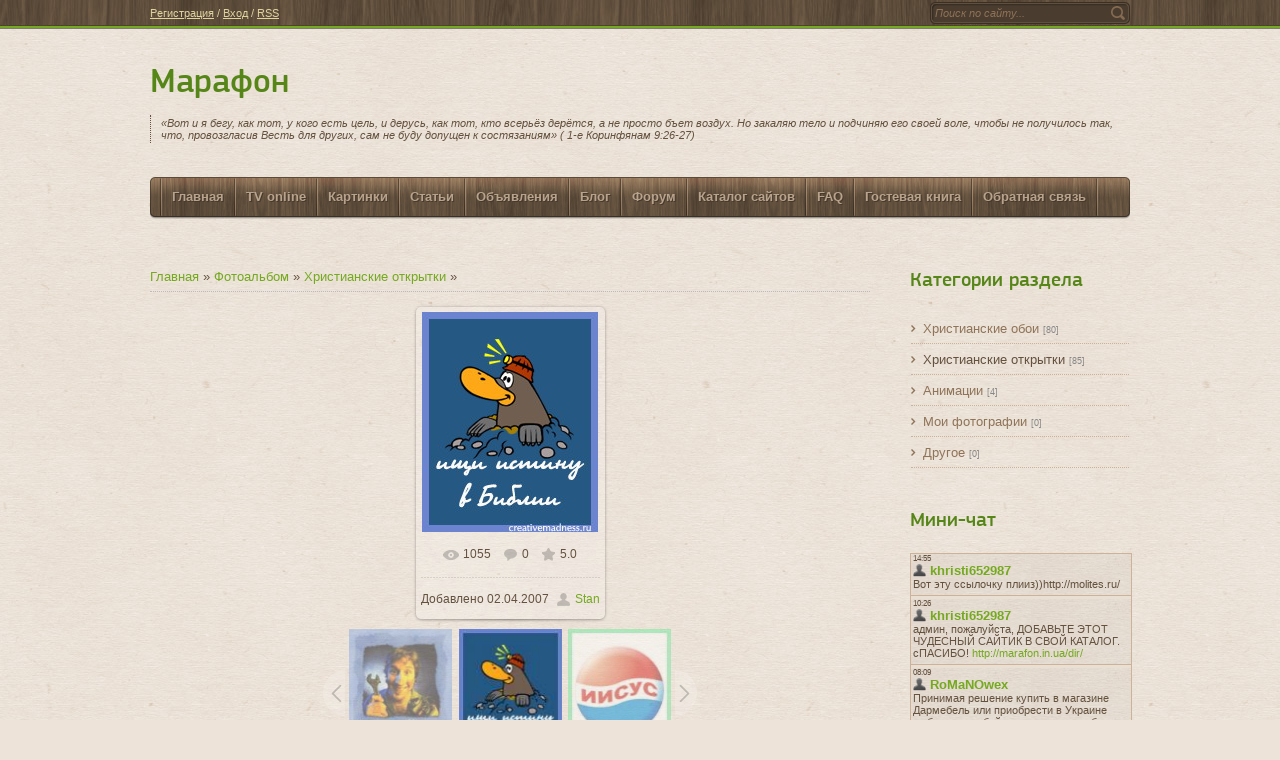

--- FILE ---
content_type: text/html; charset=UTF-8
request_url: http://marafon.in.ua/mchat/
body_size: 5138
content:
<!DOCTYPE html>
	<html><head>
		<meta name="color-scheme" content="light">
		<meta name="robots" content="none" />
		<link rel="stylesheet" href="/_st/my.css">
		<style>.UhideBlock{display:none; }</style>
		
		<script src="/.s/src/jquery-1.12.4.min.js"></script>
		<script src="/.s/src/uwnd.min.js"></script>
		<script>
		
	function showProfile(uid) {
		window.open('/index/8-' + uid)
	}
		function toUser(userLogin ) {
			(messageField = parent.window.document.getElementById('mchatMsgF'))
			&& (messageField.value += '[i]' + userLogin + '[/i], ') && messageField.focus();
		}
		</script>
	</head><body  class="mchat-body">
		<div id="newEntryT"></div>
		<div style="white-space:normal">
			
			<div class="cBlock1" style="padding:0 4px 5px 2px;margin-bottom:3px;">
				<div class="mcm-time" style="float:inline-end; font-size:8px;" title="27.03.2017">14:55</div>
				<div class="mcm-user" style="text-align:start;">
					<a class="mcm-user-profile" href="javascript:;" rel="nofollow" onclick="showProfile('5376');" title="khristi652987" rel="nofollow"><img alt="" src="/.s/img/icon/profile.png" width="13" border="0" style="vertical-align:-2px"/></a> 
					<a class="mcm-user-name" href="javascript:void('Apply to')" onclick="toUser('khristi652987');"><b>khristi652987</b></a>
					
					
				</div>
				<div class="cMessage" style="text-align:start;">Вот эту ссылочку плииз))http://molites.ru/</div>
				
				
			</div>
			<div class="cBlock2" style="padding:0 4px 5px 2px;margin-bottom:3px;">
				<div class="mcm-time" style="float:inline-end; font-size:8px;" title="15.03.2017">10:26</div>
				<div class="mcm-user" style="text-align:start;">
					<a class="mcm-user-profile" href="javascript:;" rel="nofollow" onclick="showProfile('5376');" title="khristi652987" rel="nofollow"><img alt="" src="/.s/img/icon/profile.png" width="13" border="0" style="vertical-align:-2px"/></a> 
					<a class="mcm-user-name" href="javascript:void('Apply to')" onclick="toUser('khristi652987');"><b>khristi652987</b></a>
					
					
				</div>
				<div class="cMessage" style="text-align:start;">админ, пожалуйста, ДОБАВЬТЕ ЭТОТ  ЧУДЕСНЫЙ САЙТИК В СВОЙ КАТАЛОГ. сПАСИБО! <a class="link" target="_blank" href="http://marafon.in.ua/dir/" rel="nofollow">http://marafon.in.ua/dir/</a> </div>
				
				
			</div>
			<div class="cBlock1" style="padding:0 4px 5px 2px;margin-bottom:3px;">
				<div class="mcm-time" style="float:inline-end; font-size:8px;" title="24.01.2017">08:09</div>
				<div class="mcm-user" style="text-align:start;">
					<a class="mcm-user-profile" href="javascript:;" rel="nofollow" onclick="showProfile('3561');" title="RoMaNOwex" rel="nofollow"><img alt="" src="/.s/img/icon/profile.png" width="13" border="0" style="vertical-align:-2px"/></a> 
					<a class="mcm-user-name" href="javascript:void('Apply to')" onclick="toUser('RoMaNOwex');"><b>RoMaNOwex</b></a>
					
					
				</div>
				<div class="cMessage" style="text-align:start;">Принимая решение купить в магазине Дармебель или приобрести в Украине мебель на любой вкус ,вы можете быть уверенными в хорошем качестве товара. Надёжность и долговечность при сравнительно низкой стои</div>
				
				
			</div>
			<div class="cBlock2" style="padding:0 4px 5px 2px;margin-bottom:3px;">
				<div class="mcm-time" style="float:inline-end; font-size:8px;" title="18.01.2017">12:23</div>
				<div class="mcm-user" style="text-align:start;">
					<a class="mcm-user-profile" href="javascript:;" rel="nofollow" onclick="showProfile('1859');" title="DerrickPali" rel="nofollow"><img alt="" src="/.s/img/icon/profile.png" width="13" border="0" style="vertical-align:-2px"/></a> 
					<a class="mcm-user-name" href="javascript:void('Apply to')" onclick="toUser('DerrickPali');"><b>DerrickPali</b></a>
					
					
				</div>
				<div class="cMessage" style="text-align:start;">ВЕЧНЫЕ ССЫЛКИ = ЭКОНОМИЯ!  <br> <br>Процесс размещения обратных ссылок на ваш сайт выполняется с помощью лицензионных программ. Таких как Xrumer. Полностью автоматический обход капчи, уникализация  ht</div>
				
				
			</div>
			<div class="cBlock1" style="padding:0 4px 5px 2px;margin-bottom:3px;">
				<div class="mcm-time" style="float:inline-end; font-size:8px;" title="11.01.2017">13:57</div>
				<div class="mcm-user" style="text-align:start;">
					<a class="mcm-user-profile" href="javascript:;" rel="nofollow" onclick="showProfile('3864');" title="FrancesMa" rel="nofollow"><img alt="" src="/.s/img/icon/profile.png" width="13" border="0" style="vertical-align:-2px"/></a> 
					<a class="mcm-user-name" href="javascript:void('Apply to')" onclick="toUser('FrancesMa');"><b>FrancesMa</b></a>
					
					
				</div>
				<div class="cMessage" style="text-align:start;">http://xn--d1acaljdgle abb1c0a4k.xn--p1ai/tag/krupnyj/ - фото девушек голых крупно бесплатно</div>
				
				
			</div>
			<div class="cBlock2" style="padding:0 4px 5px 2px;margin-bottom:3px;">
				<div class="mcm-time" style="float:inline-end; font-size:8px;" title="09.01.2017">03:50</div>
				<div class="mcm-user" style="text-align:start;">
					<a class="mcm-user-profile" href="javascript:;" rel="nofollow" onclick="showProfile('5350');" title="Melzinoceap" rel="nofollow"><img alt="" src="/.s/img/icon/profile.png" width="13" border="0" style="vertical-align:-2px"/></a> 
					<a class="mcm-user-name" href="javascript:void('Apply to')" onclick="toUser('Melzinoceap');"><b>Melzinoceap</b></a>
					
					
				</div>
				<div class="cMessage" style="text-align:start;">how quick does cialis work guestbook.php?lang=<br> http://pharmshop-onlin e.com - generic cialis  cialis and blocked nose<br> &lt;a href=&quot;http://pharmshop-onlin e.com&quot;>generic cialis&lt;/a> </div>
				
				
			</div>
			<div class="cBlock1" style="padding:0 4px 5px 2px;margin-bottom:3px;">
				<div class="mcm-time" style="float:inline-end; font-size:8px;" title="29.07.2015">00:50</div>
				<div class="mcm-user" style="text-align:start;">
					<a class="mcm-user-profile" href="javascript:;" rel="nofollow" onclick="showProfile('1549');" title="Kioka83" rel="nofollow"><img alt="" src="/.s/img/icon/profile.png" width="13" border="0" style="vertical-align:-2px"/></a> 
					<a class="mcm-user-name" href="javascript:void('Apply to')" onclick="toUser('Kioka83');"><b>Kioka83</b></a>
					
					
				</div>
				<div class="cMessage" style="text-align:start;">Можно буду публиковать аудиокниги, добавлено в другое</div>
				
				
			</div>
			<div class="cBlock2" style="padding:0 4px 5px 2px;margin-bottom:3px;">
				<div class="mcm-time" style="float:inline-end; font-size:8px;" title="22.01.2015">23:20</div>
				<div class="mcm-user" style="text-align:start;">
					<a class="mcm-user-profile" href="javascript:;" rel="nofollow" onclick="showProfile('2');" title="Stan" rel="nofollow"><img alt="" src="/.s/img/icon/profile.png" width="13" border="0" style="vertical-align:-2px"/></a> 
					<a class="mcm-user-name" href="javascript:void('Apply to')" onclick="toUser('Stan');"><b>Stan</b></a>
					
					
				</div>
				<div class="cMessage" style="text-align:start;">Эх)) Давно я в чатик не писал...</div>
				
				
			</div>
			<div class="cBlock1" style="padding:0 4px 5px 2px;margin-bottom:3px;">
				<div class="mcm-time" style="float:inline-end; font-size:8px;" title="23.03.2013">15:46</div>
				<div class="mcm-user" style="text-align:start;">
					<a class="mcm-user-profile" href="javascript:;" rel="nofollow" onclick="showProfile('1510');" title="trio" rel="nofollow"><img alt="" src="/.s/img/icon/profile.png" width="13" border="0" style="vertical-align:-2px"/></a> 
					<a class="mcm-user-name" href="javascript:void('Apply to')" onclick="toUser('trio');"><b>trio</b></a>
					
					
				</div>
				<div class="cMessage" style="text-align:start;">Поддержи в молитве!! <a class="link" target="_blank" href="http://molites.ru/" rel="nofollow">http://molites.ru/</a> </div>
				
				
			</div>
			<div class="cBlock2" style="padding:0 4px 5px 2px;margin-bottom:3px;">
				<div class="mcm-time" style="float:inline-end; font-size:8px;" title="23.09.2012">22:17</div>
				<div class="mcm-user" style="text-align:start;">
					<a class="mcm-user-profile" href="javascript:;" rel="nofollow" onclick="showProfile('1490');" title="Победитель" rel="nofollow"><img alt="" src="/.s/img/icon/profile.png" width="13" border="0" style="vertical-align:-2px"/></a> 
					<a class="mcm-user-name" href="javascript:void('Apply to')" onclick="toUser('Победитель');"><b>Победитель</b></a>
					
					
				</div>
				<div class="cMessage" style="text-align:start;">Привет Братья и Сестры! мир вам и всех Божьих Благословений!</div>
				
				
			</div>
			<div class="cBlock1" style="padding:0 4px 5px 2px;margin-bottom:3px;">
				<div class="mcm-time" style="float:inline-end; font-size:8px;" title="29.07.2011">17:24</div>
				<div class="mcm-user" style="text-align:start;">
					<a class="mcm-user-profile" href="javascript:;" rel="nofollow" onclick="showProfile('1352');" title="ANYA" rel="nofollow"><img alt="" src="/.s/img/icon/profile.png" width="13" border="0" style="vertical-align:-2px"/></a> 
					<a class="mcm-user-name" href="javascript:void('Apply to')" onclick="toUser('ANYA');"><b>ANYA</b></a>
					
					
				</div>
				<div class="cMessage" style="text-align:start;">vsem privet</div>
				
				
			</div>
			<div class="cBlock2" style="padding:0 4px 5px 2px;margin-bottom:3px;">
				<div class="mcm-time" style="float:inline-end; font-size:8px;" title="07.07.2011">10:38</div>
				<div class="mcm-user" style="text-align:start;">
					<a class="mcm-user-profile" href="javascript:;" rel="nofollow" onclick="showProfile('1339');" title="владимировна" rel="nofollow"><img alt="" src="/.s/img/icon/profile.png" width="13" border="0" style="vertical-align:-2px"/></a> 
					<a class="mcm-user-name" href="javascript:void('Apply to')" onclick="toUser('владимировна');"><b>владимировна</b></a>
					
					
				</div>
				<div class="cMessage" style="text-align:start;"><i>Evgenyyy</i>, gl</div>
				
				
			</div>
			<div class="cBlock1" style="padding:0 4px 5px 2px;margin-bottom:3px;">
				<div class="mcm-time" style="float:inline-end; font-size:8px;" title="07.06.2011">12:18</div>
				<div class="mcm-user" style="text-align:start;">
					<a class="mcm-user-profile" href="javascript:;" rel="nofollow" onclick="showProfile('1329');" title="Evgenyyy" rel="nofollow"><img alt="" src="/.s/img/icon/profile.png" width="13" border="0" style="vertical-align:-2px"/></a> 
					<a class="mcm-user-name" href="javascript:void('Apply to')" onclick="toUser('Evgenyyy');"><b>Evgenyyy</b></a>
					
					
				</div>
				<div class="cMessage" style="text-align:start;">8-928-401-37-87</div>
				
				
			</div>
			<div class="cBlock2" style="padding:0 4px 5px 2px;margin-bottom:3px;">
				<div class="mcm-time" style="float:inline-end; font-size:8px;" title="30.05.2011">11:53</div>
				<div class="mcm-user" style="text-align:start;">
					<a class="mcm-user-profile" href="javascript:;" rel="nofollow" onclick="showProfile('1325');" title="godmeson" rel="nofollow"><img alt="" src="/.s/img/icon/profile.png" width="13" border="0" style="vertical-align:-2px"/></a> 
					<a class="mcm-user-name" href="javascript:void('Apply to')" onclick="toUser('godmeson');"><b>godmeson</b></a>
					
					
				</div>
				<div class="cMessage" style="text-align:start;">Это христианский сайт</div>
				
				
			</div>
			<div class="cBlock1" style="padding:0 4px 5px 2px;margin-bottom:3px;">
				<div class="mcm-time" style="float:inline-end; font-size:8px;" title="30.05.2011">11:51</div>
				<div class="mcm-user" style="text-align:start;">
					<a class="mcm-user-profile" href="javascript:;" rel="nofollow" onclick="showProfile('1325');" title="godmeson" rel="nofollow"><img alt="" src="/.s/img/icon/profile.png" width="13" border="0" style="vertical-align:-2px"/></a> 
					<a class="mcm-user-name" href="javascript:void('Apply to')" onclick="toUser('godmeson');"><b>godmeson</b></a>
					
					
				</div>
				<div class="cMessage" style="text-align:start;">Заходите на сайт kudaevv.ucoz.ru</div>
				
				
			</div>
			<div class="cBlock2" style="padding:0 4px 5px 2px;margin-bottom:3px;">
				<div class="mcm-time" style="float:inline-end; font-size:8px;" title="30.12.2010">12:36</div>
				<div class="mcm-user" style="text-align:start;">
					<a class="mcm-user-profile" href="javascript:;" rel="nofollow" onclick="showProfile('1198');" title="KrEvEdKo" rel="nofollow"><img alt="" src="/.s/img/icon/profile.png" width="13" border="0" style="vertical-align:-2px"/></a> 
					<a class="mcm-user-name" href="javascript:void('Apply to')" onclick="toUser('KrEvEdKo');"><b>KrEvEdKo</b></a>
					
					
				</div>
				<div class="cMessage" style="text-align:start;">Приветствую вас Любовью Христа! очень рад, что есть такие сайты как ваш!<br>Хотел сказать-у кого в церкви с помощью проектора показывают тексты песен и псалмов, то для вас есть полезный сайт -где можн</div>
				
				
			</div>
			<div class="cBlock1" style="padding:0 4px 5px 2px;margin-bottom:3px;">
				<div class="mcm-time" style="float:inline-end; font-size:8px;" title="07.12.2010">07:11</div>
				<div class="mcm-user" style="text-align:start;">
					<a class="mcm-user-profile" href="javascript:;" rel="nofollow" onclick="showProfile('1178');" title="Самаритянин" rel="nofollow"><img alt="" src="/.s/img/icon/profile.png" width="13" border="0" style="vertical-align:-2px"/></a> 
					<a class="mcm-user-name" href="javascript:void('Apply to')" onclick="toUser('Самаритянин');"><b>Самаритянин</b></a>
					
					
				</div>
				<div class="cMessage" style="text-align:start;"><i>xaxatyshka</i>, Песня называется Один путь,исполняет- Валерий Короп,альбом-Кр ылья орла.Альбом поищи на Muzlo.at-если не найдешь-напиши мне-поделюсь альбомом.</div>
				
				
			</div>
			<div class="cBlock2" style="padding:0 4px 5px 2px;margin-bottom:3px;">
				<div class="mcm-time" style="float:inline-end; font-size:8px;" title="05.12.2010">09:03</div>
				<div class="mcm-user" style="text-align:start;">
					<a class="mcm-user-profile" href="javascript:;" rel="nofollow" onclick="showProfile('1178');" title="Самаритянин" rel="nofollow"><img alt="" src="/.s/img/icon/profile.png" width="13" border="0" style="vertical-align:-2px"/></a> 
					<a class="mcm-user-name" href="javascript:void('Apply to')" onclick="toUser('Самаритянин');"><b>Самаритянин</b></a>
					
					
				</div>
				<div class="cMessage" style="text-align:start;">Благослови Всех Господь.Если не знаете где скачать-наберит е в поисковике:ката лог христианских сайтов.Выбирайте на свой вкус-качайте и активно участвуйте в жизни наших сайтов.</div>
				
				
			</div>
			<div class="cBlock1" style="padding:0 4px 5px 2px;margin-bottom:3px;">
				<div class="mcm-time" style="float:inline-end; font-size:8px;" title="02.12.2010">23:12</div>
				<div class="mcm-user" style="text-align:start;">
					<a class="mcm-user-profile" href="javascript:;" rel="nofollow" onclick="showProfile('1174');" title="Венера" rel="nofollow"><img alt="" src="/.s/img/icon/profile.png" width="13" border="0" style="vertical-align:-2px"/></a> 
					<a class="mcm-user-name" href="javascript:void('Apply to')" onclick="toUser('Венера');"><b>Венера</b></a>
					
					
				</div>
				<div class="cMessage" style="text-align:start;">Мир Вам,братья и сестры,я сегодня первый раз  и надеюсь остаться навсегда с вами!!!!</div>
				
				
			</div>
			<div class="cBlock2" style="padding:0 4px 5px 2px;margin-bottom:3px;">
				<div class="mcm-time" style="float:inline-end; font-size:8px;" title="27.11.2010">12:18</div>
				<div class="mcm-user" style="text-align:start;">
					<a class="mcm-user-profile" href="javascript:;" rel="nofollow" onclick="showProfile('2');" title="Stan" rel="nofollow"><img alt="" src="/.s/img/icon/profile.png" width="13" border="0" style="vertical-align:-2px"/></a> 
					<a class="mcm-user-name" href="javascript:void('Apply to')" onclick="toUser('Stan');"><b>Stan</b></a>
					
					
				</div>
				<div class="cMessage" style="text-align:start;"><i>Танечка</i>, С миром! Очень приятно)))</div>
				
				
			</div>
			<div class="cBlock1" style="padding:0 4px 5px 2px;margin-bottom:3px;">
				<div class="mcm-time" style="float:inline-end; font-size:8px;" title="26.11.2010">12:32</div>
				<div class="mcm-user" style="text-align:start;">
					<a class="mcm-user-profile" href="javascript:;" rel="nofollow" onclick="showProfile('1167');" title="Танечка" rel="nofollow"><img alt="" src="/.s/img/icon/profile.png" width="13" border="0" style="vertical-align:-2px"/></a> 
					<a class="mcm-user-name" href="javascript:void('Apply to')" onclick="toUser('Танечка');"><b>Танечка</b></a>
					
					
				</div>
				<div class="cMessage" style="text-align:start;">С миром Божьем <img src="http://s1.ucoz.net/sm/1/bye.gif" border="0" align="absmiddle" alt="bye">  .меня зовут Таня</div>
				
				
			</div>
			<div class="cBlock2" style="padding:0 4px 5px 2px;margin-bottom:3px;">
				<div class="mcm-time" style="float:inline-end; font-size:8px;" title="25.11.2010">22:02</div>
				<div class="mcm-user" style="text-align:start;">
					<a class="mcm-user-profile" href="javascript:;" rel="nofollow" onclick="showProfile('1167');" title="Танечка" rel="nofollow"><img alt="" src="/.s/img/icon/profile.png" width="13" border="0" style="vertical-align:-2px"/></a> 
					<a class="mcm-user-name" href="javascript:void('Apply to')" onclick="toUser('Танечка');"><b>Танечка</b></a>
					
					
				</div>
				<div class="cMessage" style="text-align:start;">С миром Божиим!</div>
				
				
			</div>
			<div class="cBlock1" style="padding:0 4px 5px 2px;margin-bottom:3px;">
				<div class="mcm-time" style="float:inline-end; font-size:8px;" title="20.11.2010">23:57</div>
				<div class="mcm-user" style="text-align:start;">
					<a class="mcm-user-profile" href="javascript:;" rel="nofollow" onclick="showProfile('1158');" title="Marter" rel="nofollow"><img alt="" src="/.s/img/icon/profile.png" width="13" border="0" style="vertical-align:-2px"/></a> 
					<a class="mcm-user-name" href="javascript:void('Apply to')" onclick="toUser('Marter');"><b>Marter</b></a>
					
					
				</div>
				<div class="cMessage" style="text-align:start;">Христианские стихи в музыкальном сопровождении. Особенно затронул &quot;Панкратий&quot; - христианский мученик, разорван дикими зверями на арене Римского &quot;Колизея&quot; http://xristiane.ucoz.ru/</div>
				
				
			</div>
			<div class="cBlock2" style="padding:0 4px 5px 2px;margin-bottom:3px;">
				<div class="mcm-time" style="float:inline-end; font-size:8px;" title="09.11.2010">18:58</div>
				<div class="mcm-user" style="text-align:start;">
					<a class="mcm-user-profile" href="javascript:;" rel="nofollow" onclick="showProfile('2');" title="Stan" rel="nofollow"><img alt="" src="/.s/img/icon/profile.png" width="13" border="0" style="vertical-align:-2px"/></a> 
					<a class="mcm-user-name" href="javascript:void('Apply to')" onclick="toUser('Stan');"><b>Stan</b></a>
					
					
				</div>
				<div class="cMessage" style="text-align:start;"><i>xaxatyshka</i>, Отправил в ЛС <img src="http://s1.ucoz.net/sm/1/smile.gif" border="0" align="absmiddle" alt="smile"> </div>
				
				
			</div>
			<div class="cBlock1" style="padding:0 4px 5px 2px;margin-bottom:3px;">
				<div class="mcm-time" style="float:inline-end; font-size:8px;" title="05.11.2010">16:16</div>
				<div class="mcm-user" style="text-align:start;">
					<a class="mcm-user-profile" href="javascript:;" rel="nofollow" onclick="showProfile('1152');" title="xaxatyshka" rel="nofollow"><img alt="" src="/.s/img/icon/profile.png" width="13" border="0" style="vertical-align:-2px"/></a> 
					<a class="mcm-user-name" href="javascript:void('Apply to')" onclick="toUser('xaxatyshka');"><b>xaxatyshka</b></a>
					
					
				</div>
				<div class="cMessage" style="text-align:start;">помогите найти песню одно тело и один дух*плиз</div>
				
				
			</div>
			<div class="cBlock2" style="padding:0 4px 5px 2px;margin-bottom:3px;">
				<div class="mcm-time" style="float:inline-end; font-size:8px;" title="11.08.2010">20:04</div>
				<div class="mcm-user" style="text-align:start;">
					<a class="mcm-user-profile" href="javascript:;" rel="nofollow" onclick="showProfile('1084');" title="anta" rel="nofollow"><img alt="" src="/.s/img/icon/profile.png" width="13" border="0" style="vertical-align:-2px"/></a> 
					<a class="mcm-user-name" href="javascript:void('Apply to')" onclick="toUser('anta');"><b>anta</b></a>
					
					
				</div>
				<div class="cMessage" style="text-align:start;">okey!! понятно</div>
				
				
			</div>
			<div class="cBlock1" style="padding:0 4px 5px 2px;margin-bottom:3px;">
				<div class="mcm-time" style="float:inline-end; font-size:8px;" title="08.08.2010">19:41</div>
				<div class="mcm-user" style="text-align:start;">
					<a class="mcm-user-profile" href="javascript:;" rel="nofollow" onclick="showProfile('2');" title="Stan" rel="nofollow"><img alt="" src="/.s/img/icon/profile.png" width="13" border="0" style="vertical-align:-2px"/></a> 
					<a class="mcm-user-name" href="javascript:void('Apply to')" onclick="toUser('Stan');"><b>Stan</b></a>
					
					
				</div>
				<div class="cMessage" style="text-align:start;">Для поиска клипов, фильмов или музыки можете воспользоваться поиском <a class="link" target="_blank" href="http://marafon.in.ua/search" rel="nofollow">http://marafon.in.ua/search</a>  или найти по категориям на главной странице в левой колонке.</div>
				
				
			</div>
			<div class="cBlock2" style="padding:0 4px 5px 2px;margin-bottom:3px;">
				<div class="mcm-time" style="float:inline-end; font-size:8px;" title="08.08.2010">19:38</div>
				<div class="mcm-user" style="text-align:start;">
					<a class="mcm-user-profile" href="javascript:;" rel="nofollow" onclick="showProfile('2');" title="Stan" rel="nofollow"><img alt="" src="/.s/img/icon/profile.png" width="13" border="0" style="vertical-align:-2px"/></a> 
					<a class="mcm-user-name" href="javascript:void('Apply to')" onclick="toUser('Stan');"><b>Stan</b></a>
					
					
				</div>
				<div class="cMessage" style="text-align:start;"><i>anta</i>, Есть, но смотреть онлайн, пока, нельзя. <img src="http://s1.ucoz.net/sm/1/sad.gif" border="0" align="absmiddle" alt="sad"> Только скачать. Как качать, можете посмотреть здесь: <a class="link" target="_blank" href="http://marafon.in.ua/faq/1-1" rel="nofollow">http://marafon.in.ua/faq/1-1</a> </div>
				
				
			</div>
			<div class="cBlock1" style="padding:0 4px 5px 2px;margin-bottom:3px;">
				<div class="mcm-time" style="float:inline-end; font-size:8px;" title="08.08.2010">17:08</div>
				<div class="mcm-user" style="text-align:start;">
					<a class="mcm-user-profile" href="javascript:;" rel="nofollow" onclick="showProfile('1084');" title="anta" rel="nofollow"><img alt="" src="/.s/img/icon/profile.png" width="13" border="0" style="vertical-align:-2px"/></a> 
					<a class="mcm-user-name" href="javascript:void('Apply to')" onclick="toUser('anta');"><b>anta</b></a>
					
					
				</div>
				<div class="cMessage" style="text-align:start;">здесь есть фильмы клипы и прочее можно ли их запустить?? и как?</div>
				
				
			</div>
			<div class="cBlock2" style="padding:0 4px 5px 2px;margin-bottom:3px;">
				<div class="mcm-time" style="float:inline-end; font-size:8px;" title="08.08.2010">16:45</div>
				<div class="mcm-user" style="text-align:start;">
					<a class="mcm-user-profile" href="javascript:;" rel="nofollow" onclick="showProfile('1084');" title="anta" rel="nofollow"><img alt="" src="/.s/img/icon/profile.png" width="13" border="0" style="vertical-align:-2px"/></a> 
					<a class="mcm-user-name" href="javascript:void('Apply to')" onclick="toUser('anta');"><b>anta</b></a>
					
					
				</div>
				<div class="cMessage" style="text-align:start;">спасибо я очень рад</div>
				
				
			</div>
			<div class="cBlock1" style="padding:0 4px 5px 2px;margin-bottom:3px;">
				<div class="mcm-time" style="float:inline-end; font-size:8px;" title="07.08.2010">22:10</div>
				<div class="mcm-user" style="text-align:start;">
					<a class="mcm-user-profile" href="javascript:;" rel="nofollow" onclick="showProfile('2');" title="Stan" rel="nofollow"><img alt="" src="/.s/img/icon/profile.png" width="13" border="0" style="vertical-align:-2px"/></a> 
					<a class="mcm-user-name" href="javascript:void('Apply to')" onclick="toUser('Stan');"><b>Stan</b></a>
					
					
				</div>
				<div class="cMessage" style="text-align:start;"><i>anta</i>, Конечно))</div>
				
				
			</div>
			<div class="cBlock2" style="padding:0 4px 5px 2px;margin-bottom:3px;">
				<div class="mcm-time" style="float:inline-end; font-size:8px;" title="07.08.2010">21:57</div>
				<div class="mcm-user" style="text-align:start;">
					<a class="mcm-user-profile" href="javascript:;" rel="nofollow" onclick="showProfile('1084');" title="anta" rel="nofollow"><img alt="" src="/.s/img/icon/profile.png" width="13" border="0" style="vertical-align:-2px"/></a> 
					<a class="mcm-user-name" href="javascript:void('Apply to')" onclick="toUser('anta');"><b>anta</b></a>
					
					
				</div>
				<div class="cMessage" style="text-align:start;">мир вам принимаете гостей?</div>
				
				
			</div>
			<div class="cBlock1" style="padding:0 4px 5px 2px;margin-bottom:3px;">
				<div class="mcm-time" style="float:inline-end; font-size:8px;" title="26.07.2010">12:42</div>
				<div class="mcm-user" style="text-align:start;">
					<a class="mcm-user-profile" href="javascript:;" rel="nofollow" onclick="showProfile('2');" title="Stan" rel="nofollow"><img alt="" src="/.s/img/icon/profile.png" width="13" border="0" style="vertical-align:-2px"/></a> 
					<a class="mcm-user-name" href="javascript:void('Apply to')" onclick="toUser('Stan');"><b>Stan</b></a>
					
					
				</div>
				<div class="cMessage" style="text-align:start;">Ну если вы имели ввиду песенку с мультика &quot;Ты особенный&quot;, то вот: <a class="link" href="http://db.tt/qVsMOv" rel="nofollow" target="_blank">http://db.tt/qVsMOv</a></div>
				
				
			</div>
			<div class="cBlock2" style="padding:0 4px 5px 2px;margin-bottom:3px;">
				<div class="mcm-time" style="float:inline-end; font-size:8px;" title="21.07.2010">17:09</div>
				<div class="mcm-user" style="text-align:start;">
					<a class="mcm-user-profile" href="javascript:;" rel="nofollow" onclick="showProfile('1080');" title="veloriagranta" rel="nofollow"><img alt="" src="/.s/img/icon/profile.png" width="13" border="0" style="vertical-align:-2px"/></a> 
					<a class="mcm-user-name" href="javascript:void('Apply to')" onclick="toUser('veloriagranta');"><b>veloriagranta</b></a>
					
					
				</div>
				<div class="cMessage" style="text-align:start;">Всем привет! Я из Тулы ищу песню Ты особенный подскажите, где можно скачивать бесплатно  христианские песни?</div>
				
				
			</div>
			<div class="cBlock1" style="padding:0 4px 5px 2px;margin-bottom:3px;">
				<div class="mcm-time" style="float:inline-end; font-size:8px;" title="27.03.2010">11:17</div>
				<div class="mcm-user" style="text-align:start;">
					<a class="mcm-user-profile" href="javascript:;" rel="nofollow" onclick="showProfile('251');" title="alexstarnet" rel="nofollow"><img alt="" src="/.s/img/icon/profile.png" width="13" border="0" style="vertical-align:-2px"/></a> 
					<a class="mcm-user-name" href="javascript:void('Apply to')" onclick="toUser('alexstarnet');"><b>alexstarnet</b></a>
					
					
				</div>
				<div class="cMessage" style="text-align:start;">Новости я включаю  <img src="http://s1.ucoz.net/sm/1/smile.gif" border="0" align="absmiddle" alt="smile"> </div>
				
				
			</div>
			<div class="cBlock2" style="padding:0 4px 5px 2px;margin-bottom:3px;">
				<div class="mcm-time" style="float:inline-end; font-size:8px;" title="26.03.2010">15:49</div>
				<div class="mcm-user" style="text-align:start;">
					<a class="mcm-user-profile" href="javascript:;" rel="nofollow" onclick="showProfile('1023');" title="Сантило" rel="nofollow"><img alt="" src="/.s/img/icon/profile.png" width="13" border="0" style="vertical-align:-2px"/></a> 
					<a class="mcm-user-name" href="javascript:void('Apply to')" onclick="toUser('Сантило');"><b>Сантило</b></a>
					
					
				</div>
				<div class="cMessage" style="text-align:start;">Всем привет , кто там новости включает у меня там пару штук не включеных , плиз включите <img src="http://s1.ucoz.net/sm/1/flower.gif" border="0" align="absmiddle" alt="flower"> </div>
				
				
			</div>
			<div class="cBlock1" style="padding:0 4px 5px 2px;margin-bottom:3px;">
				<div class="mcm-time" style="float:inline-end; font-size:8px;" title="25.03.2010">16:54</div>
				<div class="mcm-user" style="text-align:start;">
					<a class="mcm-user-profile" href="javascript:;" rel="nofollow" onclick="showProfile('1023');" title="Сантило" rel="nofollow"><img alt="" src="/.s/img/icon/profile.png" width="13" border="0" style="vertical-align:-2px"/></a> 
					<a class="mcm-user-name" href="javascript:void('Apply to')" onclick="toUser('Сантило');"><b>Сантило</b></a>
					
					
				</div>
				<div class="cMessage" style="text-align:start;">Всем приывет, как тут заливать то,</div>
				
				
			</div>
			<div class="cBlock2" style="padding:0 4px 5px 2px;margin-bottom:3px;">
				<div class="mcm-time" style="float:inline-end; font-size:8px;" title="15.03.2010">00:26</div>
				<div class="mcm-user" style="text-align:start;">
					<a class="mcm-user-profile" href="javascript:;" rel="nofollow" onclick="showProfile('2');" title="Stan" rel="nofollow"><img alt="" src="/.s/img/icon/profile.png" width="13" border="0" style="vertical-align:-2px"/></a> 
					<a class="mcm-user-name" href="javascript:void('Apply to')" onclick="toUser('Stan');"><b>Stan</b></a>
					
					
				</div>
				<div class="cMessage" style="text-align:start;"><i>ttttt</i>, И вам спокойной))</div>
				
				
			</div>
			<div class="cBlock1" style="padding:0 4px 5px 2px;margin-bottom:3px;">
				<div class="mcm-time" style="float:inline-end; font-size:8px;" title="14.03.2010">00:15</div>
				<div class="mcm-user" style="text-align:start;">
					<a class="mcm-user-profile" href="javascript:;" rel="nofollow" onclick="showProfile('1019');" title="ttttt" rel="nofollow"><img alt="" src="/.s/img/icon/profile.png" width="13" border="0" style="vertical-align:-2px"/></a> 
					<a class="mcm-user-name" href="javascript:void('Apply to')" onclick="toUser('ttttt');"><b>ttttt</b></a>
					
					
				</div>
				<div class="cMessage" style="text-align:start;"> <img src="http://s1.ucoz.net/sm/1/sleep.gif" border="0" align="absmiddle" alt="sleep"> спокойной ночи!</div>
				
				
			</div>
			<div class="cBlock2" style="padding:0 4px 5px 2px;margin-bottom:3px;">
				<div class="mcm-time" style="float:inline-end; font-size:8px;" title="14.03.2010">00:12</div>
				<div class="mcm-user" style="text-align:start;">
					<a class="mcm-user-profile" href="javascript:;" rel="nofollow" onclick="showProfile('1019');" title="ttttt" rel="nofollow"><img alt="" src="/.s/img/icon/profile.png" width="13" border="0" style="vertical-align:-2px"/></a> 
					<a class="mcm-user-name" href="javascript:void('Apply to')" onclick="toUser('ttttt');"><b>ttttt</b></a>
					
					
				</div>
				<div class="cMessage" style="text-align:start;"><i>1975</i>, я с Украины <img src="http://s1.ucoz.net/sm/1/bye.gif" border="0" align="absmiddle" alt="bye"> </div>
				
				
			</div>
			<div class="cBlock1" style="padding:0 4px 5px 2px;margin-bottom:3px;">
				<div class="mcm-time" style="float:inline-end; font-size:8px;" title="12.02.2010">22:43</div>
				<div class="mcm-user" style="text-align:start;">
					<a class="mcm-user-profile" href="javascript:;" rel="nofollow" onclick="showProfile('2');" title="Stan" rel="nofollow"><img alt="" src="/.s/img/icon/profile.png" width="13" border="0" style="vertical-align:-2px"/></a> 
					<a class="mcm-user-name" href="javascript:void('Apply to')" onclick="toUser('Stan');"><b>Stan</b></a>
					
					
				</div>
				<div class="cMessage" style="text-align:start;"><i>alexstarnet</i>, И тебе привет))</div>
				
				
			</div>
			<div class="cBlock2" style="padding:0 4px 5px 2px;margin-bottom:3px;">
				<div class="mcm-time" style="float:inline-end; font-size:8px;" title="12.02.2010">12:05</div>
				<div class="mcm-user" style="text-align:start;">
					<a class="mcm-user-profile" href="javascript:;" rel="nofollow" onclick="showProfile('251');" title="alexstarnet" rel="nofollow"><img alt="" src="/.s/img/icon/profile.png" width="13" border="0" style="vertical-align:-2px"/></a> 
					<a class="mcm-user-name" href="javascript:void('Apply to')" onclick="toUser('alexstarnet');"><b>alexstarnet</b></a>
					
					
				</div>
				<div class="cMessage" style="text-align:start;">Привет!</div>
				
				
			</div>
			<div class="cBlock1" style="padding:0 4px 5px 2px;margin-bottom:3px;">
				<div class="mcm-time" style="float:inline-end; font-size:8px;" title="25.12.2009">15:32</div>
				<div class="mcm-user" style="text-align:start;">
					<a class="mcm-user-profile" href="javascript:;" rel="nofollow" onclick="showProfile('2');" title="Stan" rel="nofollow"><img alt="" src="/.s/img/icon/profile.png" width="13" border="0" style="vertical-align:-2px"/></a> 
					<a class="mcm-user-name" href="javascript:void('Apply to')" onclick="toUser('Stan');"><b>Stan</b></a>
					
					
				</div>
				<div class="cMessage" style="text-align:start;"><i>Anton</i>, Привет! =)</div>
				
				
			</div>
			<div class="cBlock2" style="padding:0 4px 5px 2px;margin-bottom:3px;">
				<div class="mcm-time" style="float:inline-end; font-size:8px;" title="25.12.2009">15:25</div>
				<div class="mcm-user" style="text-align:start;">
					<a class="mcm-user-profile" href="javascript:;" rel="nofollow" onclick="showProfile('983');" title="Anton" rel="nofollow"><img alt="" src="/.s/img/icon/profile.png" width="13" border="0" style="vertical-align:-2px"/></a> 
					<a class="mcm-user-name" href="javascript:void('Apply to')" onclick="toUser('Anton');"><b>Anton</b></a>
					
					
				</div>
				<div class="cMessage" style="text-align:start;"><i>Stan</i>, Стас привет!</div>
				
				
			</div>
			<div class="cBlock1" style="padding:0 4px 5px 2px;margin-bottom:3px;">
				<div class="mcm-time" style="float:inline-end; font-size:8px;" title="21.11.2009">22:46</div>
				<div class="mcm-user" style="text-align:start;">
					<a class="mcm-user-profile" href="javascript:;" rel="nofollow" onclick="showProfile('962');" title="antonius" rel="nofollow"><img alt="" src="/.s/img/icon/profile.png" width="13" border="0" style="vertical-align:-2px"/></a> 
					<a class="mcm-user-name" href="javascript:void('Apply to')" onclick="toUser('antonius');"><b>antonius</b></a>
					
					
				</div>
				<div class="cMessage" style="text-align:start;">приветы!!</div>
				
				
			</div>
			<div class="cBlock2" style="padding:0 4px 5px 2px;margin-bottom:3px;">
				<div class="mcm-time" style="float:inline-end; font-size:8px;" title="09.11.2009">12:19</div>
				<div class="mcm-user" style="text-align:start;">
					<a class="mcm-user-profile" href="javascript:;" rel="nofollow" onclick="showProfile('2');" title="Stan" rel="nofollow"><img alt="" src="/.s/img/icon/profile.png" width="13" border="0" style="vertical-align:-2px"/></a> 
					<a class="mcm-user-name" href="javascript:void('Apply to')" onclick="toUser('Stan');"><b>Stan</b></a>
					
					
				</div>
				<div class="cMessage" style="text-align:start;">Загалом тут більшість з України, але всі мовчать)</div>
				
				
			</div>
			<div class="cBlock1" style="padding:0 4px 5px 2px;margin-bottom:3px;">
				<div class="mcm-time" style="float:inline-end; font-size:8px;" title="28.10.2009">12:56</div>
				<div class="mcm-user" style="text-align:start;">
					<a class="mcm-user-profile" href="javascript:;" rel="nofollow" onclick="showProfile('953');" title="1975" rel="nofollow"><img alt="" src="/.s/img/icon/profile.png" width="13" border="0" style="vertical-align:-2px"/></a> 
					<a class="mcm-user-name" href="javascript:void('Apply to')" onclick="toUser('1975');"><b>1975</b></a>
					
					
				</div>
				<div class="cMessage" style="text-align:start;">всем привет а кто здесь с украины</div>
				
				
			</div>
			<div class="cBlock2" style="padding:0 4px 5px 2px;margin-bottom:3px;">
				<div class="mcm-time" style="float:inline-end; font-size:8px;" title="25.08.2009">16:10</div>
				<div class="mcm-user" style="text-align:start;">
					<a class="mcm-user-profile" href="javascript:;" rel="nofollow" onclick="showProfile('854');" title="john404" rel="nofollow"><img alt="" src="/.s/img/icon/profile.png" width="13" border="0" style="vertical-align:-2px"/></a> 
					<a class="mcm-user-name" href="javascript:void('Apply to')" onclick="toUser('john404');"><b>john404</b></a>
					
					
				</div>
				<div class="cMessage" style="text-align:start;">привет в сем</div>
				
				
			</div>
			<div class="cBlock1" style="padding:0 4px 5px 2px;margin-bottom:3px;">
				<div class="mcm-time" style="float:inline-end; font-size:8px;" title="03.08.2009">22:26</div>
				<div class="mcm-user" style="text-align:start;">
					<a class="mcm-user-profile" href="javascript:;" rel="nofollow" onclick="showProfile('2');" title="Stan" rel="nofollow"><img alt="" src="/.s/img/icon/profile.png" width="13" border="0" style="vertical-align:-2px"/></a> 
					<a class="mcm-user-name" href="javascript:void('Apply to')" onclick="toUser('Stan');"><b>Stan</b></a>
					
					
				</div>
				<div class="cMessage" style="text-align:start;">Привет!))</div>
				
				
			</div>
			<div class="cBlock2" style="padding:0 4px 5px 2px;margin-bottom:3px;">
				<div class="mcm-time" style="float:inline-end; font-size:8px;" title="01.08.2009">20:33</div>
				<div class="mcm-user" style="text-align:start;">
					<a class="mcm-user-profile" href="javascript:;" rel="nofollow" onclick="showProfile('819');" title="lena1984" rel="nofollow"><img alt="" src="/.s/img/icon/profile.png" width="13" border="0" style="vertical-align:-2px"/></a> 
					<a class="mcm-user-name" href="javascript:void('Apply to')" onclick="toUser('lena1984');"><b>lena1984</b></a>
					
					
				</div>
				<div class="cMessage" style="text-align:start;"> <img src="http://s1.ucoz.net/sm/1/hello.gif" border="0" align="absmiddle" alt="hello"> привет  всем </div>
				
				
			</div>
		</div>
		<div id="newEntryB"></div>
	</body></html>
<!-- 0.0322640 (s743) -->